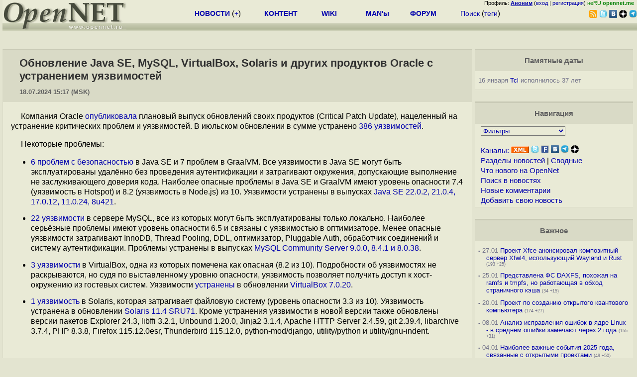

--- FILE ---
content_type: text/html; charset=koi8-r
request_url: https://www.opennet.ru/opennews/art.shtml?num=61573
body_size: 15887
content:
<html>
<head>
<META HTTP-EQUIV="Content-Type" CONTENT="text/html; charset=koi8-r">
<meta name="viewport" content="width=device-width, initial-scale=1">

<link rel="icon" type="image/png" href="/favicon.png">
<link href="/opennet_120.png" rel="apple-touch-icon">
<link href="/opennet_180.png" rel="apple-touch-icon" sizes="180x180">
<link rel="icon" type="image/png" href="/opennet_128.png" sizes="128x128">
<link rel="icon" type="image/png" href="/opennet_192tg.png" sizes="192x192">
<meta property="_og:image" content="https://www.opennet.ru/opennet_192tg.png">

<link rel="alternate" type="application/rss+xml" href="/opennews/opennews_all_utf.rss" title="Все в одном: главные + мини-новости">
<link rel="alternate" type="application/rss+xml" href="/opennews/opennews_full.rss" title="Полные тексты всех новостей">
<link rel="alternate" type="application/rss+xml" href="/opennews/opennews_6.rss" title="OpenNews RSS: главные новости">
<link rel="alternate" type="application/rss+xml" href="/opennews/opennews_mini.rss" title="Mini-News RSS: мини-новости">
<title>Обновление Java SE, MySQL, VirtualBox, Solaris и других продуктов Oracle с устранением уязвимостей </title>
<script language="JavaScript">
var topnews=[

];
</script>


<script language="JavaScript">
    
  var raw_nowtime=1769824341;
</script>
<script language="JavaScript" src="/getname20.js"></script>
<script language="JavaScript" src="/autoedit.js"></script>
</head>
<body bgcolor="#E3E4D0" text="#000000" link="#0000FF" vlink="#000080" alink="#FF00FF"  onLoad="set_lastload('/');">
<!-- заголовок. начало -->
<LINK REL="stylesheet" href="/opennet4a.css" type="text/css">
<!--htdig_noindex-->
<FORM method="get" action="https://www.opennet.ru/search.shtml">
<aside>
<div style="width: 100%; text-align: right; font-size: 70%; background: #E9EAD6; margin-bottom:-10px;">
Профиль: <b><a href="/~" rel="nofollow" title="/~ - сводная страница участника"><u>Аноним</u></a></b> (<a href="https://www.opennet.ru/cgi-bin/openforum/vsluhboard.cgi?az=login">вход</a> | <a href="https://www.opennet.ru/cgi-bin/openforum/vsluhboard.cgi?az=user_register">регистрация</a>) <span style="color: green;" title="точка входа через CDN Cloudflare без домена RU">неRU <b>opennet.me</b>&nbsp;&nbsp;</span>

</div>

<TABLE BORDER=0 CELLSPACING=0 CELLPADDING=0 WIDTH="100%">
<TR>
<TD width=300 VALIGN="BOTTOM" BGCOLOR="#E9EAD6" style="background: #E9EAD6 url('/back.gif') repeat-x bottom left">
<A HREF="/"><IMG SRC="/opennet2.gif" HEIGHT=60 WIDTH=249 ALT="The OpenNET Project" BORDER="0"></A><br>
</TD>
<TD WIDTH=100 ALIGN=CENTER BGCOLOR="#E9EAD6" style="background: #E9EAD6 url('/back.gif') repeat-x bottom left">

</TD><TD WIDTH=50% ALIGN=CENTER BGCOLOR="#E9EAD6" style="background: #E9EAD6 url('/back.gif') repeat-x bottom left;padding-bottom:10px;">
<table width="100%" border=0>
<tr>
<td width="22%">
 <A HREF="../opennews/" class="h"><b>НОВОСТИ</b></A> (<a href="../news/opennet.shtml" class="h">+</a>)
</td><td width="18%%">
  <A HREF="../mp/" class="h"><b>КОНТЕНТ</b></A>
</td><td width="14%">
  <A HREF="http://wiki.opennet.ru" class="h"><b>WIKI</b></A>
</td><td width="14%">
   <A HREF="../man.shtml" class="h"><b>MAN'ы</b></A>
</td><td width="16%">
   <A HREF="../forum/" class="h"><b>ФОРУМ</b></A>
</td><td width="16%">
<A HREF="../search.shtml" class="h" onMouseOver="document.getElementById('form12').style.display='block';">Поиск</A>&nbsp;(<A HREF="../keywords/" class="h">теги</A>)
<INPUT id="form12" style="display: none;" type="text" size="10" name="words" value="" title='для поиска в google наберите "g фраза"'>
</td></tr>
</table>

</TD><TD align=right WIDTH=20% BGCOLOR="#E9EAD6" style="background: #E9EAD6 url('/back.gif') repeat-x bottom left;padding-bottom:5px;">

<a href="https://www.opennet.ru/opennews/opennews_all_utf.rss"><img src="/img/rss.png" height="16" width="16" alt="RSS" title="RSS" border="0"></a>&nbsp;<a href="https://twitter.com/opennetru"><img src="/twitter.png" height="16" width="16" alt="twitter" title="Twitter" border="0"></a>&nbsp;<a href="https://vk.com/opennet"><img src="/img/vkontakte.gif" height="16" width="16" title="ВКонтакте" border="0"></a>&nbsp;<a href="https://zen.yandex.ru/opennet"><img src="/img/zen.png" height="16" width="16" title="Yandex Zen" border="0"></a><!--&nbsp;<a href="https://www.facebook.com/OpenNet.News/"><img src="/img/facebook.gif" height="16" width="16" title="Facebook" border="0"></a>-->&nbsp;<a href="https://telegram.space/opennet_ru"><img src="/img/telegram2.png" height="16" width="16" title="Telegram" border="0"></a>
</TABLE>
</aside>

<style>
    .hdr_mobile {
	text-align: center; 
	display: none;
	margin: 0px;
	padding: 0px;
    }
</style>
<div class=hdr_mobile>
<div style="margin-left: auto; margin-right: auto; width: 100%; height: 70px; border:1px solid #b0b190; min-width: 360px; max-width: 600px; background: #E9EAD6 url('/back.gif') repeat-x bottom left;">
<div style="float:left; width: 249px; height: 60px; margin-top: 10px;">
<A HREF="/"><IMG SRC="/opennet2_lite.gif" style="height: 60px; width: 249px; border: 1px;" ALT="The OpenNET Project / Index page"></A>
</div>
<div style="float: left; text-align: center; height: 70px; width: 331px; padding: 5px; margin-left: 10px;">
<br><small>[ <a href="/opennews/">новости</a>&nbsp;/<a href="/opennews/?full_lines=15&amp;lines=15&amp;mid_lines=00">+++</a> | <a href="/forum/">форум</a> | <a href="/keywords/">теги</a>
| <a href="tg://resolve?domain=opennet_ru"><img src="/img/telegram2.png" height="16" width="16" title="Telegram" border="0" style="margin-bottom: -4px;"></a>
]</small>
</div>
</div>
</div>
<div style="clear: both;"></div>


<div style="float: left; width: 279; text-align: left;padding-right: 60px;" id=adv>
</div>
<div style="padding-top: 0px;position:absolute;left:50%;margin-left:-235px;width:470px;" id=adv2>
</div>
<div style="width: 279;float: right;" id=adv3>
</div>
<div style="clear: both;"></div>
<br>
</FORM>
<!--/htdig_noindex-->


<!-- заголовок. конец -->
<link rel="STYLESHEET" type="text/css" href="style17.css">
<a name="toptop"></a>
<div class=m_col id=as2>



    <!-- сводные новости. начало -->
    <form action="/cgi-bin/openforum/ch_cat.cgi" method="POST"><table class="thdr2">
<tr><td><h2><a href="https://opennet.ru/61573-oracle" class="nolink" onClick="return false;"><span id="r_title">
Обновление Java SE, MySQL, VirtualBox, Solaris и других продуктов Oracle с устранением уязвимостей 
</span></a></h2>
<span style="font-size: 10pt;">18.07.2024&nbsp;15:17 (MSK)</span>
</td></tr>
</table>

<table class="ttxt2">
<tr><td class=chtext bgcolor="E9EAD6" id="r_memo" style="padding-top: 15px;">
<p>Компания Oracle <a href="https://blogs.oracle.com/security/post/jul2024-cpu-released">опубликовала</a> плановый выпуск обновлений своих продуктов (Critical Patch Update), нацеленный на устранение критических проблем и уязвимостей. В июльском обновлении в сумме устранено <a href="https://www.oracle.com/security-alerts/cpujul2024.html">386 уязвимостей</a>.

</p><p>Некоторые проблемы:
</p><ul>
<li class="l">  <a href="https://www.oracle.com/security-alerts/cpujul2024.html#AppendixJAVA">6 проблем с безопасностью</a> в Java SE и 7 проблем в GraalVM. Все уязвимости в Java SE могут быть эксплуатированы удалённо без проведения аутентификации и затрагивают окружения, допускающие выполнение не заслуживающего доверия кода. Наиболее опасные проблемы в Java SE  и GraalVM имеют уровень опасности 7.4 (уязвимость в Hotspot) и 8.2 (уязвимость в Node.js) из 10. Уязвимости устранены в выпусках <a href="https://www.oracle.com/technetwork/java/javase/downloads/index.html">Java SE 22.0.2, 21.0.4, 17.0.12, 11.0.24, 8u421</a>. 

</li><li class="l"> <a href="https://www.oracle.com/security-alerts/cpujul2024.html#AppendixMSQL">22 уязвимости</a> в сервере MySQL, все из которых могут быть эксплуатированы только локально. Наиболее серьёзные проблемы имеют уровень опасности 6.5 и связаны с уязвимостью в оптимизаторе. Менее опасные уязвимости затрагивают InnoDB, Thread Pooling, DDL, оптимизатор, Pluggable Auth, обработчик соединений и систему аутентификации. Проблемы  устранены в выпусках <a href="http://dev.mysql.com/downloads/mysql/">MySQL Community Server 9.0.0, 8.4.1 и 8.0.38</a>.


</li><li class="l" id="vbox"> <a href="https://www.oracle.com/security-alerts/cpujul2024.html#AppendixOVIR">3 уязвимости</a> в VirtualBox, одна из которых помечена как опасная (8.2 из 10). Подробности об уязвимостях не раскрываются, но судя по выставленному уровню опасности, уязвимость позволяет получить доступ к хост-окружению из гостевых систем.  Уязвимости <a href="https://www.oracle.com/security-alerts/cpujul2024.html#AppendixOVIR">устранены</a> в обновлении <a href="https://www.opennet.ru/opennews/art.shtml?num=61558">VirtualBox 7.0.20</a>.


</li><li class="l"> <a href="https://www.oracle.com/security-alerts/cpujul2024.html#AppendixSUNS">1 уязвимость</a> в Solaris, которая затрагивает файловую систему (уровень опасности 3.3 из 10). Уязвимость устранена в обновлении  <a href="https://blogs.oracle.com/solaris/post/announcing-oracle-solaris-114-sru71">Solaris 11.4 SRU71</a>. Кроме устранения уязвимости в новой версии также обновлены версии пакетов Explorer 24.3, libffi 3.2.1, 
    Unbound 1.20.0,
    Jinja2 3.1.4,
    Apache HTTP Server 2.4.59,
    git  2.39.4,
    libarchive  3.7.4,
    PHP  8.3.8,
    Firefox  115.12.0esr,
    Thunderbird  115.12.0, python-mod/django, utility/python и utility/gnu-indent.



</li></ul><br><br>
</td></tr>

<A NAME="link"></a>
<tr bgcolor="#D9DAC6"><td>
<table width="100%" border=0>
<tr>
<td>
<span id="social_link"></span>
</td>
<td style="text-align:right" id=edit_link><span class=vt_d><a href="#toptop" onClick="return page_edit('news',61573);" title="Общедоступная правка в wiki-стиле, дополнение текста приветствуется">исправить</a></span>&nbsp; 
<span id="vt_1_61573" class=vt_d><span class=vt_pp title="всего: +8/-0">+8</span> <a href="#" onClick="return o_vote('1_61573',1);" title="Одобряю"><span class=vt_p>+</span></a>/<a href="#" onClick="return o_vote('1_61573',-1);" title="Осуждаю"><span class=vt_m>&ndash;</span></a></span>
</td>
</tr></table>
</td></tr>
<tr><td>
<ol>
    <li><A HREF="https://blogs.oracle.com/security/post/jul2024-cpu-released">Главная ссылка к новости (<u>https://blogs.oracle.com/secur...</u>)</a></li>
    <li><A HREF="https://www.opennet.ru/opennews/art.shtml?num=61098">OpenNews: Доступна СУБД MySQL 8.4.0 LTS</a></li>
    <li><A HREF="https://www.opennet.ru/opennews/art.shtml?num=61008">OpenNews: Обновление Java SE, MySQL, VirtualBox, Solaris и других продуктов Oracle с устранением уязвимостей </a></li>
    <li><A HREF="https://www.opennet.ru/opennews/art.shtml?num=51906">OpenNews: Релиз 19.3.0 виртуальной машины GraalVM  и реализаций Python, JavaScript, Ruby и R на её основе</a></li>
    <li><A HREF="https://www.opennet.ru/opennews/art.shtml?num=60812">OpenNews: Выпуск платформы Java SE 22 и открытой эталонной реализации OpenJDK 22</a></li>
    <li><A HREF="https://www.opennet.ru/opennews/art.shtml?num=61558">OpenNews: Обновление VirtualBox 7.0.20</a></li>
</ol>
</td></tr>
<tr><td title="При перепечатке указание ссылки на opennet.ru обязательно"><small><font color="#707070">Лицензия:</font> <a href="https://creativecommons.org/licenses/by/3.0/">CC BY 3.0</a></small></td></tr>
<tr><td><small><font color="#707070">Короткая ссылка: https://opennet.ru/61573-oracle</font></small></td></td></tr>
<tr><td><small><font color="#707070">Ключевые слова:</font> <span id="r_keyword_link"><A HREF="/keywords/oracle.html">oracle</A>, <A HREF="/keywords/virtualbox.html">virtualbox</A>, <A HREF="/keywords/solaris.html">solaris</A>, <A HREF="/keywords/mysql.html">mysql</A>, <A HREF="/keywords/java.html">java</A></span></small></td></tr>
</table>
<div id="lenta_nav"></div>
<tr><td><center><small><font color="#505050">При перепечатке указание ссылки на opennet.ru обязательно</font></small></center></td></tr>
<br><br>

<table class="thdr"><tr><td style="text-align:left;"><b>Обсуждение</b> <a href="/openforum/vsluhforumID3/134328.html#TOP" title="Число ответов">(19)</a></td><!--134328--><td align=right style="font: 100% Arial;"><span class=vt_d>
<span id=smode style="display: none;"><a href="/openforum/vsluhforumID3/134328.html" rel="nofollow" onclick="text_type=4;do_switch_thread(134328, 3); return false;" title="Исходный режим">Основной режим</a> |</span>
<a id=smode0 href="/openforum/vsluhforumID3/134328.html" rel="nofollow" onclick="text_type=0;do_switch_thread(134328, 3); return false;" title="Отображение дерева сообщений через Ajax с раскрытием непрочитанных.">Ajax</a> | <a id=smode3 href="/openforum/vsluhforumID3/134328.html" rel="nofollow" onclick="text_type=3;do_switch_thread(134328, 3); return false;" title="Показать сообщения 1 уровня в режиме Ajax">1 уровень</a> | <a id=smode1 href="/openforum/vsluhforumID3/ubb/134328.html#END" rel="nofollow" onclick="text_type=1;do_switch_thread(134328, 3); return false;" title="Ajax списком в порядке публикации. При открытии в новой вкладке - все сообщения с сортировкой по дате.">Линейный</a> | <a href="#" onclick="text_type=5;do_switch_thread(134328, 3); return false;" title="Ajax с сортировкой по рейтингу.">+/-</a> | <a id=openlnk onclick="return open_block(134328, 3, hidden_msg,0);" href="/openforum/vsluhforumID3/134328.html#1" title="Отключает автоскрытие сообщений в ветке. Режим запоминается.">Раскрыть всё</a> |  
<a href="/cgi-bin/openforum/rss_forum.cgi?forum=vsluhforumID3&om=134328" style="color: rgb(255, 102, 0);">RSS</a>
</span><A NAME="comments"></a></td></tr></table><!--134328-->

<table class="ttxt2">
<tr bgcolor="E9EAD6"><td id=ln134328 class=ctxt>
<script language="JavaScript" src="/ajax20.js"></script>
<script language="JavaScript">
var idx_nextans_list = {4:6,1:5,9:11,13:16,5:14,14:21}; 
var idx_prevans_list = {6:4,5:1,11:9,16:13,14:5,21:14}; 
var idx_anon_list = {'Аноним':4,'нах.':0,'_':1,'Анонимус_WSL2':0,'Хрю':0,'Golangdev':0,'фф':0};
var idx_ans_map = {134328: {7:[19],1:[2,4,6],14:[20],13:[15],6:[7],9:[18],8:[10,17],4:[8],5:[9,11,13,16]}}; 
</script>
<div id="infoblock_1"></div>
<a name="1"></a><table class=cblk id="msgshow_1"><tr><td class=chdr><li><a href="/openforum/vsluhforumID3/134328.html#1"><font color="#606060">1.1</font></a>, <a href="/~%E1%CE%CF%CE%C9%CD" class="nick">Аноним</a> (<span title='Первое сообщение'>1</span>), 16:30, 18/07/2024  [<a href="/cgi-bin/openforum/vsluhboard.cgi?az=post&om=134328&forum=vsluhforumID3&omm=1&news_key=61573" rel="nofollow">ответить</a>] [<a href="/openforum/vsluhforumID3/134328.html#1" onClick="return open_comments(134328,3,1);" title="Показать все нераскрытые сообщения в подветке">&#65122;&#65122;&#65122;</a>] [<a href="#" onClick="return collapse_comments(134328,1,3,1);" title="Свернуть ветку">&nbsp;&middot;&nbsp;&middot;&nbsp;&middot;&nbsp;</a>] &nbsp;<script>s_n_a2(1721302246,'Аноним','vsluhforumID3', 134328, 1)</script>
</td><td class=chdr2><span id="vt_2_3_134328_1" class=vt_d2><span class=vt_pp title="всего: +1/-0">+1</span> <a href="#" onClick="return o_vote('2_3_134328_1',1);" title="Полезно, одобряю"><span class=vt_p>+</span></a>/<a href="#" onClick="return o_vote('2_3_134328_1',-1);" title="Мусорный комментарий"><span class=vt_m>&ndash;</span></a></span></td></tr><tr><td class=ctxt colspan=2 style="border-left:3px solid #C9CAB6;">
А что на счёт JavaME?
<br></td></tr><tr><td colspan=2>&nbsp;</td></tr></table>

<div id=actshow_0_1>

<table class=cblk><tr><td width="3%" class=line>&nbsp;</td><td width="97%">

<a name="2"></a><table class=cblk id="msgshow_2"><tr><td class=chdr><li><a href="/openforum/vsluhforumID3/134328.html#2"><font color="#606060">2.2</font></a>, <a href="/~%E1%CE%CF%CE%C9%CD" class="nick">Аноним</a> (<span title='Первое сообщение'>2</span>), 16:36, 18/07/2024 [<a href=#1 title='к родителю'>^</a>] [<a href=#1 title='на 1 уровень'>^^</a>] [<a href=#lenta_nav title='вверх'>^^^</a>] [<a href="/cgi-bin/openforum/vsluhboard.cgi?az=post&om=134328&forum=vsluhforumID3&omm=2&news_key=61573" rel="nofollow">ответить</a>] &nbsp;<script>s_n_a2(1721302617,'Аноним','vsluhforumID3', 134328, 2)</script>
</td><td class=chdr2><span id="vt_2_3_134328_2" class=vt_d2><span class=vt_mm title="всего: +0/-3">&ndash;3</span> <a href="#" onClick="return o_vote('2_3_134328_2',1);" title="Полезно, одобряю"><span class=vt_p>+</span></a>/<a href="#" onClick="return o_vote('2_3_134328_2',-1);" title="Мусорный комментарий"><span class=vt_m>&ndash;</span></a></span></td></tr><tr><td class=ctxt colspan=2 >
Он жив?
<br></td></tr><tr><td colspan=2>&nbsp;</td></tr></table>



<a name="4"></a><table class=cblk id="msgshow_4"><tr><td class=chdr><li><a href="/openforum/vsluhforumID3/134328.html#4"><font color="#606060">2.4</font></a>, <a href="/~eugener" class="nick">eugener</a> (<span title='Авторизован'>ok</span>), 16:45, 18/07/2024 [<a href=#1 title='к родителю'>^</a>] [<a href=#1 title='на 1 уровень'>^^</a>] [<a href=#lenta_nav title='вверх'>^^^</a>] [<a href="/cgi-bin/openforum/vsluhboard.cgi?az=post&om=134328&forum=vsluhforumID3&omm=4&news_key=61573" rel="nofollow">ответить</a>] &nbsp;<script>s_n_a2(1721303123,'eugener','vsluhforumID3', 134328, 4)</script>
</td><td class=chdr2><span id="vt_2_3_134328_4" class=vt_d2><span class=vt_pp title="всего: +2/-1">+1</span> <a href="#" onClick="return o_vote('2_3_134328_4',1);" title="Полезно, одобряю"><span class=vt_p>+</span></a>/<a href="#" onClick="return o_vote('2_3_134328_4',-1);" title="Мусорный комментарий"><span class=vt_m>&ndash;</span></a></span></td></tr><tr><td class=ctxt colspan=2 >
<a href="/~eugener"><img src="/avatar/34356f8dc3db59806c024c5be03d285a.jpg" width=40 height=40 border=0 align=right></a>Это же спецификация, а не реализация. Реализация от вендора в вашей старой раскладушке.
<br></td></tr><tr><td colspan=2>&nbsp;</td></tr></table>


<table class=cblk><tr><td width="3%" class=line>&nbsp;</td><td width="97%">

<a name="8"></a><table class=cblk id="msgshow_8"><tr><td class=chdr><li><a href="/openforum/vsluhforumID3/134328.html#8"><font color="#606060">3.8</font></a>, <a href="/~%E1%CE%CF%CE%C9%CD" class="nick">Аноним</a> (<span title='Первое сообщение'>8</span>), 16:59, 18/07/2024 [<a href=#4 title='к родителю'>^</a>] [<a href=#1 title='на 1 уровень'>^^</a>] [<a href=#lenta_nav title='вверх'>^^^</a>] [<a href="/cgi-bin/openforum/vsluhboard.cgi?az=post&om=134328&forum=vsluhforumID3&omm=8&news_key=61573" rel="nofollow">ответить</a>] &nbsp;<script>s_n_a2(1721303962,'Аноним','vsluhforumID3', 134328, 8)</script>
</td><td class=chdr2><span id="vt_2_3_134328_8" class=vt_d2><a href="#" onClick="return o_vote('2_3_134328_8',1);" title="Полезно, одобряю"><span class=vt_p>+</span></a>/<a href="#" onClick="return o_vote('2_3_134328_8',-1);" title="Мусорный комментарий"><span class=vt_m>&ndash;</span></a></span></td></tr><tr><td class=ctxt colspan=2 >
<font color=#606060>&gt; Реализация от вендора в вашей старой раскладушке.</font>
<p>А если я хочу реализацию запихнуть на какой-нибудь risc-v?
<br></td></tr><tr><td colspan=2>&nbsp;</td></tr></table>


<table class=cblk><tr><td width="3%" class=line>&nbsp;</td><td width="97%">

<a name="10"></a><table class=cblk id="msgshow_10"><tr><td class=chdr><li><a href="/openforum/vsluhforumID3/134328.html#10"><font color="#606060">4.10</font></a>, <a href="/~%E1%CE%CF%CE%C9%CD" class="nick">Аноним</a> (<span title='Первое сообщение'>10</span>), 17:21, 18/07/2024 [<a href=#8 title='к родителю'>^</a>] [<a href=#1 title='на 1 уровень'>^^</a>] [<a href=#lenta_nav title='вверх'>^^^</a>] [<a href="/cgi-bin/openforum/vsluhboard.cgi?az=post&om=134328&forum=vsluhforumID3&omm=10&news_key=61573" rel="nofollow">ответить</a>] &nbsp;<script>s_n_a2(1721305270,'Аноним','vsluhforumID3', 134328, 10)</script>
</td><td class=chdr2><span id="vt_2_3_134328_10" class=vt_d2><span class=vt_pp title="всего: +2/-0">+2</span> <a href="#" onClick="return o_vote('2_3_134328_10',1);" title="Полезно, одобряю"><span class=vt_p>+</span></a>/<a href="#" onClick="return o_vote('2_3_134328_10',-1);" title="Мусорный комментарий"><span class=vt_m>&ndash;</span></a></span></td></tr><tr><td class=ctxt colspan=2 >
Станешь богачем если это будет проприетарь. И её кто-то купит.
<br></td></tr><tr><td colspan=2>&nbsp;</td></tr></table>



<a name="17"></a><table class=cblk id="msgshow_17"><tr><td class=chdr><li><a href="/openforum/vsluhforumID3/134328.html#17"><font color="#00A000"><b>4.17</b></font></a>, <a href="/~%E1%CE%CF%CE%C9%CD" class="nick">Аноним</a> (<span title='Первое сообщение'>17</span>), 01:34, 19/07/2024 [<a href=#8 title='к родителю'>^</a>] [<a href=#1 title='на 1 уровень'>^^</a>] [<a href=#lenta_nav title='вверх'>^^^</a>] [<a href="/cgi-bin/openforum/vsluhboard.cgi?az=post&om=134328&forum=vsluhforumID3&omm=17&news_key=61573" rel="nofollow">ответить</a>] &nbsp;<script>s_n_a2(1721334881,'Аноним','vsluhforumID3', 134328, 17)</script>
</td><td class=chdr2><span id="vt_2_3_134328_17" class=vt_d2><span class=vt_pp title="всего: +1/-0">+1</span> <a href="#" onClick="return o_vote('2_3_134328_17',1);" title="Полезно, одобряю"><span class=vt_p>+</span></a>/<a href="#" onClick="return o_vote('2_3_134328_17',-1);" title="Мусорный комментарий"><span class=vt_m>&ndash;</span></a></span></td></tr><tr><td class=ctxt colspan=2 >
Пишешь сам же
<br></td></tr><tr><td colspan=2>&nbsp;</td></tr></table>

</td></tr></table>
</td></tr></table>


<a name="6"></a><table class=cblk id="msgshow_6"><tr><td class=chdr><li><a href="/openforum/vsluhforumID3/134328.html#6"><font color="#606060">2.6</font></a>, <a href="/~%E1%CE%CF%CE%C9%CD" class="nick">Аноним</a> (<span title='Первое сообщение'>6</span>), 16:55, 18/07/2024 [<a href=#1 title='к родителю'>^</a>] [<a href=#1 title='на 1 уровень'>^^</a>] [<a href=#lenta_nav title='вверх'>^^^</a>] [<a href="/cgi-bin/openforum/vsluhboard.cgi?az=post&om=134328&forum=vsluhforumID3&omm=6&news_key=61573" rel="nofollow">ответить</a>] &nbsp;<script>s_n_a2(1721303735,'Аноним','vsluhforumID3', 134328, 6)</script>
</td><td class=chdr2><span id="vt_2_3_134328_6" class=vt_d2><a href="#" onClick="return o_vote('2_3_134328_6',1);" title="Полезно, одобряю"><span class=vt_p>+</span></a>/<a href="#" onClick="return o_vote('2_3_134328_6',-1);" title="Мусорный комментарий"><span class=vt_m>&ndash;</span></a></span></td></tr><tr><td class=ctxt colspan=2 >
Тулчейн полностью проприетарен :(
<br></td></tr><tr><td colspan=2>&nbsp;</td></tr></table>


<table class=cblk><tr><td width="3%" class=line>&nbsp;</td><td width="97%">

<a name="7"></a><table class=cblk id="msgshow_7"><tr><td class=chdr><li><a href="/openforum/vsluhforumID3/134328.html#7"><font color="#606060">3.7</font></a>, <a href="/~%E1%CE%CF%CE%C9%CD" class="nick">Аноним</a> (<span title='Номер первого сообщения'>6</span>), 16:55, 18/07/2024 [<a href=#6 title='к родителю'>^</a>] [<a href=#1 title='на 1 уровень'>^^</a>] [<a href=#lenta_nav title='вверх'>^^^</a>] [<a href="/cgi-bin/openforum/vsluhboard.cgi?az=post&om=134328&forum=vsluhforumID3&omm=7&news_key=61573" rel="nofollow">ответить</a>] &nbsp;<script>s_n_a2(1721303749,'Аноним','vsluhforumID3', 134328, 7)</script>
</td><td class=chdr2><span id="vt_2_3_134328_7" class=vt_d2><span class=vt_pp title="всего: +2/-1">+1</span> <a href="#" onClick="return o_vote('2_3_134328_7',1);" title="Полезно, одобряю"><span class=vt_p>+</span></a>/<a href="#" onClick="return o_vote('2_3_134328_7',-1);" title="Мусорный комментарий"><span class=vt_m>&ndash;</span></a></span></td></tr><tr><td class=ctxt colspan=2 >
И под винду.
<br></td></tr><tr><td colspan=2>&nbsp;</td></tr></table>


<table class=cblk><tr><td width="3%" class=line>&nbsp;</td><td width="97%">

<a name="19"></a><table class=cblk id="msgshow_19"><tr><td class=chdr><li><a href="/openforum/vsluhforumID3/134328.html#19"><font color="#00A000"><b>4.19</b></font></a>, <a href="/~%CE%C1%C8." class="nick">нах.</a> (<span title='Ник без авторизации'>?</span>), 12:27, 19/07/2024 [<a href=#7 title='к родителю'>^</a>] [<a href=#1 title='на 1 уровень'>^^</a>] [<a href=#lenta_nav title='вверх'>^^^</a>] [<a href="/cgi-bin/openforum/vsluhboard.cgi?az=post&om=134328&forum=vsluhforumID3&omm=19&news_key=61573" rel="nofollow">ответить</a>] &nbsp;<script>s_n_a2(1721374074,'нах.','vsluhforumID3', 134328, 19)</script>
</td><td class=chdr2><span id="vt_2_3_134328_19" class=vt_d2><a href="#" onClick="return o_vote('2_3_134328_19',1);" title="Полезно, одобряю"><span class=vt_p>+</span></a>/<a href="#" onClick="return o_vote('2_3_134328_19',-1);" title="Мусорный комментарий"><span class=vt_m>&ndash;</span></a></span></td></tr><tr><td class=ctxt colspan=2 >
ну вот же ж - хорошие сапоги, точно надо брать!
<p></td></tr><tr><td colspan=2>&nbsp;</td></tr></table>

</td></tr></table>
</td></tr></table>
</td></tr></table>

</div>
<br><div id="infoblock_2"></div>
<a name="5"></a><table class=cblk id="msgshow_5"><tr><td class=chdr><li><a href="/openforum/vsluhforumID3/134328.html#5"><font color="#606060">1.5</font></a>, <a href="/~rezdm" class="nick">rezdm</a> (<span title='Авторизован'>ok</span>), 16:46, 18/07/2024  [<a href="/cgi-bin/openforum/vsluhboard.cgi?az=post&om=134328&forum=vsluhforumID3&omm=5&news_key=61573" rel="nofollow">ответить</a>] [<a href="/openforum/vsluhforumID3/134328.html#5" onClick="return open_comments(134328,3,2);" title="Показать все нераскрытые сообщения в подветке">&#65122;&#65122;&#65122;</a>] [<a href="#" onClick="return collapse_comments(134328,5,3,2);" title="Свернуть ветку">&nbsp;&middot;&nbsp;&middot;&nbsp;&middot;&nbsp;</a>] &nbsp;<script>s_n_a2(1721303170,'rezdm','vsluhforumID3', 134328, 5)</script>
</td><td class=chdr2><span id="vt_2_3_134328_5" class=vt_d2><a href="#" onClick="return o_vote('2_3_134328_5',1);" title="Полезно, одобряю"><span class=vt_p>+</span></a>/<a href="#" onClick="return o_vote('2_3_134328_5',-1);" title="Мусорный комментарий"><span class=vt_m>&ndash;</span></a></span></td></tr><tr><td class=ctxt colspan=2 style="border-left:3px solid #C9CAB6;">
<a href="/~rezdm"><img src="/avatar/49929cc94b5d88726dd1e39572d307db.jpg" width=40 height=40 border=0 align=right></a>Тут решил развлечься с соляркой и нежданчиком обнаружил, что под солярку нету свежей явы, нет линукс зон, последний апдейт нативного с/с++ компайлера аж из 2017-ого года.
<br></td></tr><tr><td colspan=2>&nbsp;</td></tr></table>

<div id=actshow_0_2>

<table class=cblk><tr><td width="3%" class=line>&nbsp;</td><td width="97%">

<a name="9"></a><table class=cblk id="msgshow_9"><tr><td class=chdr><li><a href="/openforum/vsluhforumID3/134328.html#9"><font color="#606060">2.9</font></a>, <a href="/~%E1%CE%CF%CE%C9%CD" class="nick">Аноним</a> (<span title='Номер первого сообщения'>10</span>), 17:20, 18/07/2024 [<a href=#5 title='к родителю'>^</a>] [<a href=#5 title='на 1 уровень'>^^</a>] [<a href=#lenta_nav title='вверх'>^^^</a>] [<a href="/cgi-bin/openforum/vsluhboard.cgi?az=post&om=134328&forum=vsluhforumID3&omm=9&news_key=61573" rel="nofollow">ответить</a>] &nbsp;<script>s_n_a2(1721305209,'Аноним','vsluhforumID3', 134328, 9)</script>
</td><td class=chdr2><span id="vt_2_3_134328_9" class=vt_d2><a href="#" onClick="return o_vote('2_3_134328_9',1);" title="Полезно, одобряю"><span class=vt_p>+</span></a>/<a href="#" onClick="return o_vote('2_3_134328_9',-1);" title="Мусорный комментарий"><span class=vt_m>&ndash;</span></a></span></td></tr><tr><td class=ctxt colspan=2 >
Свежая Ява это что за зверь такой где используется? Или это такая шутка смешная?&nbsp;&nbsp;
<br></td></tr><tr><td colspan=2>&nbsp;</td></tr></table>


<table class=cblk><tr><td width="3%" class=line>&nbsp;</td><td width="97%">

<a name="18"></a><table class=cblk id="msgshow_18"><tr><td class=chdr><li><a href="/openforum/vsluhforumID3/134328.html#18"><font color="#00A000"><b>3.18</b></font></a>, <a href="/~%E1%CE%CF%CE%C9%CD" class="nick">Аноним</a> (<span title='Первое сообщение'>18</span>), 02:08, 19/07/2024 [<a href=#9 title='к родителю'>^</a>] [<a href=#5 title='на 1 уровень'>^^</a>] [<a href=#lenta_nav title='вверх'>^^^</a>] [<a href="/cgi-bin/openforum/vsluhboard.cgi?az=post&om=134328&forum=vsluhforumID3&omm=18&news_key=61573" rel="nofollow">ответить</a>] &nbsp;<script>s_n_a2(1721336902,'Аноним','vsluhforumID3', 134328, 18)</script>
</td><td class=chdr2><span id="vt_2_3_134328_18" class=vt_d2><span class=vt_pp title="всего: +1/-0">+1</span> <a href="#" onClick="return o_vote('2_3_134328_18',1);" title="Полезно, одобряю"><span class=vt_p>+</span></a>/<a href="#" onClick="return o_vote('2_3_134328_18',-1);" title="Мусорный комментарий"><span class=vt_m>&ndash;</span></a></span></td></tr><tr><td class=ctxt colspan=2 >
Сорт кофе.
<br></td></tr><tr><td colspan=2>&nbsp;</td></tr></table>

</td></tr></table>


<a name="11"></a><table class=cblk id="msgshow_11"><tr><td class=chdr><li><a href="/openforum/vsluhforumID3/134328.html#11"><font color="#606060">2.11</font></a>, <a href="/~_" class="nick">_</a> (<span title='Ник без авторизации'>??</span>), 18:32, 18/07/2024 [<a href=#5 title='к родителю'>^</a>] [<a href=#5 title='на 1 уровень'>^^</a>] [<a href=#lenta_nav title='вверх'>^^^</a>] [<a href="/cgi-bin/openforum/vsluhboard.cgi?az=post&om=134328&forum=vsluhforumID3&omm=11&news_key=61573" rel="nofollow">ответить</a>] &nbsp;<script>s_n_a2(1721309574,'_','vsluhforumID3', 134328, 11)</script>
</td><td class=chdr2><span id="vt_2_3_134328_11" class=vt_d2><span class=vt_pp title="всего: +2/-1">+1</span> <a href="#" onClick="return o_vote('2_3_134328_11',1);" title="Полезно, одобряю"><span class=vt_p>+</span></a>/<a href="#" onClick="return o_vote('2_3_134328_11',-1);" title="Мусорный комментарий"><span class=vt_m>&ndash;</span></a></span></td></tr><tr><td class=ctxt colspan=2 >
<font color=#606060>&gt;Тут решил развлечься с соляркой </font>
<p>А чего так, палитура больше не вставляеет?
<p><font color=#606060>&gt;под солярку нету свежей явы</font>
<p>А как же:
<br><font color=#606060>&gt;&gt;Уязвимости устранены в выпусках Java SE 22.0.2</font>
<p>Или это недостаточно свежо?
<br>Зря ты с палитуры спрыгнул :)
<br></td></tr><tr><td colspan=2>&nbsp;</td></tr></table>



<a name="13"></a><table class=cblk id="msgshow_13"><tr><td class=chdr><li><a href="/openforum/vsluhforumID3/134328.html#13"><font color="#606060">2.13</font></a>, <a href="/~%E1%CE%CF%CE%C9%CD%D5%D3_WSL2" class="nick">Анонимус_WSL2</a> (<span title='Ник без авторизации'>?</span>), 20:37, 18/07/2024 [<a href=#5 title='к родителю'>^</a>] [<a href=#5 title='на 1 уровень'>^^</a>] [<a href=#lenta_nav title='вверх'>^^^</a>] [<a href="/cgi-bin/openforum/vsluhboard.cgi?az=post&om=134328&forum=vsluhforumID3&omm=13&news_key=61573" rel="nofollow">ответить</a>] &nbsp;<script>s_n_a2(1721317073,'Анонимус_WSL2','vsluhforumID3', 134328, 13)</script>
</td><td class=chdr2><span id="vt_2_3_134328_13" class=vt_d2><span class=vt_pp title="всего: +1/-0">+1</span> <a href="#" onClick="return o_vote('2_3_134328_13',1);" title="Полезно, одобряю"><span class=vt_p>+</span></a>/<a href="#" onClick="return o_vote('2_3_134328_13',-1);" title="Мусорный комментарий"><span class=vt_m>&ndash;</span></a></span></td></tr><tr><td class=ctxt colspan=2 >
<font color=#606060>&gt;нет линукс зон</font>
<p>Технология Solaris Zone (Solaris Container) &#8211; это технология, позволяющая разделить на программном уровне Solaris 10 ОС на контейнеры(зоны), почти самостоятельные ОС, которые могут иметь отдельные независимые ресурсы (процессоры, память, дисковое пространство) и своих собственных пользователей.
<p>Люк!
<br>Похоже ты зашел не в ту дверь!
<br>Ты бы еще bhyve или hyperv в солярке поискал...
<br></td></tr><tr><td colspan=2>&nbsp;</td></tr></table>


<table class=cblk><tr><td width="3%" class=line>&nbsp;</td><td width="97%">

<a name="15"></a><table class=cblk id="msgshow_15"><tr><td class=chdr><li><a href="/openforum/vsluhforumID3/134328.html#15"><font color="#606060">3.15</font></a>, <a href="/~%E1%CE%CF%CE%C9%CD" class="nick">Аноним</a> (<span title='Первое сообщение'>15</span>), 22:14, 18/07/2024 [<a href=#13 title='к родителю'>^</a>] [<a href=#5 title='на 1 уровень'>^^</a>] [<a href=#lenta_nav title='вверх'>^^^</a>] [<a href="/cgi-bin/openforum/vsluhboard.cgi?az=post&om=134328&forum=vsluhforumID3&omm=15&news_key=61573" rel="nofollow">ответить</a>] &nbsp;<script>s_n_a2(1721322853,'Аноним','vsluhforumID3', 134328, 15)</script>
</td><td class=chdr2><span id="vt_2_3_134328_15" class=vt_d2><a href="#" onClick="return o_vote('2_3_134328_15',1);" title="Полезно, одобряю"><span class=vt_p>+</span></a>/<a href="#" onClick="return o_vote('2_3_134328_15',-1);" title="Мусорный комментарий"><span class=vt_m>&ndash;</span></a></span></td></tr><tr><td class=ctxt colspan=2 >
Может чувак про lx branded zones, которые в 10-ой солярке были.
<br></td></tr><tr><td colspan=2>&nbsp;</td></tr></table>

</td></tr></table>


<a name="16"></a><table class=cblk id="msgshow_16"><tr><td class=chdr><li><a href="/openforum/vsluhforumID3/134328.html#16"><font color="#606060">2.16</font></a>, <a href="/~%E8%D2%C0" class="nick">Хрю</a> (<span title='Ник без авторизации'>?</span>), 23:39, 18/07/2024 [<a href=#5 title='к родителю'>^</a>] [<a href=#5 title='на 1 уровень'>^^</a>] [<a href=#lenta_nav title='вверх'>^^^</a>] [<a href="/cgi-bin/openforum/vsluhboard.cgi?az=post&om=134328&forum=vsluhforumID3&omm=16&news_key=61573" rel="nofollow">ответить</a>] &nbsp;<script>s_n_a2(1721327975,'Хрю','vsluhforumID3', 134328, 16)</script>
</td><td class=chdr2><span id="vt_2_3_134328_16" class=vt_d2><span class=vt_mm title="всего: +0/-1">&ndash;1</span> <a href="#" onClick="return o_vote('2_3_134328_16',1);" title="Полезно, одобряю"><span class=vt_p>+</span></a>/<a href="#" onClick="return o_vote('2_3_134328_16',-1);" title="Мусорный комментарий"><span class=vt_m>&ndash;</span></a></span></td></tr><tr><td class=ctxt colspan=2 >
А ничё что разработка соляры по факту остановлена в 2017 году и сейчас три с половиной калеки просто латают там дыры и явные баги, чтоб контракты закрыть? Так что ничего удивительного, что версии коммерческого софта где-то 17 года. Махровый ынтерпрайз он же за надёжность.
<br></td></tr><tr><td colspan=2>&nbsp;</td></tr></table>

</td></tr></table>

</div>
<br><div id="infoblock_3"></div>
<a name="14"></a><table class=cblk id="msgshow_14"><tr><td class=chdr><li><a href="/openforum/vsluhforumID3/134328.html#14"><font color="#606060">1.14</font></a>, <a href="/~Golangdev" class="nick">Golangdev</a> (<span title='Ник без авторизации'>?</span>), 20:39, 18/07/2024  [<a href="/cgi-bin/openforum/vsluhboard.cgi?az=post&om=134328&forum=vsluhforumID3&omm=14&news_key=61573" rel="nofollow">ответить</a>] [<a href="/openforum/vsluhforumID3/134328.html#14" onClick="return open_comments(134328,3,3);" title="Показать все нераскрытые сообщения в подветке">&#65122;&#65122;&#65122;</a>] [<a href="#" onClick="return collapse_comments(134328,14,3,3);" title="Свернуть ветку">&nbsp;&middot;&nbsp;&middot;&nbsp;&middot;&nbsp;</a>] &nbsp;<script>s_n_a2(1721317188,'Golangdev','vsluhforumID3', 134328, 14)</script>
</td><td class=chdr2><span id="vt_2_3_134328_14" class=vt_d2><a href="#" onClick="return o_vote('2_3_134328_14',1);" title="Полезно, одобряю"><span class=vt_p>+</span></a>/<a href="#" onClick="return o_vote('2_3_134328_14',-1);" title="Мусорный комментарий"><span class=vt_m>&ndash;</span></a></span></td></tr><tr><td class=ctxt colspan=2 style="border-left:3px solid #C9CAB6;">
<font color=#606060>&gt; Все уязвимости в Java SE могут быть эксплуатированы удалённо без проведения аутентификации</font>
<p>Какой аутентификации ?)
<p>Давай, покажи мне механизмы аутентификации платформы Java SE )
<br></td></tr><tr><td colspan=2>&nbsp;</td></tr></table>

<div id=actshow_0_3>

<table class=cblk><tr><td width="3%" class=line>&nbsp;</td><td width="97%">

<a name="20"></a><table class=cblk id="msgshow_20"><tr><td class=chdr><li><a href="/openforum/vsluhforumID3/134328.html#20"><font color="#00A000"><b>2.20</b></font></a>, <a href="/~%C6%C6" class="nick">фф</a> (<span title='Ник без авторизации'>?</span>), 14:31, 19/07/2024 [<a href=#14 title='к родителю'>^</a>] [<a href=#14 title='на 1 уровень'>^^</a>] [<a href=#lenta_nav title='вверх'>^^^</a>] [<a href="/cgi-bin/openforum/vsluhboard.cgi?az=post&om=134328&forum=vsluhforumID3&omm=20&news_key=61573" rel="nofollow">ответить</a>] &nbsp;<script>s_n_a2(1721381518,'фф','vsluhforumID3', 134328, 20)</script>
</td><td class=chdr2><span id="vt_2_3_134328_20" class=vt_d2><a href="#" onClick="return o_vote('2_3_134328_20',1);" title="Полезно, одобряю"><span class=vt_p>+</span></a>/<a href="#" onClick="return o_vote('2_3_134328_20',-1);" title="Мусорный комментарий"><span class=vt_m>&ndash;</span></a></span></td></tr><tr><td class=ctxt colspan=2 >
This vulnerability can be exploited by using APIs in the specified Component, e.g., through a web service which supplies data to the APIs. This vulnerability also applies to Java deployments, typically in clients running sandboxed Java Web Start applications or sandboxed Java applets, that load and run untrusted code (e.g., code that comes from the internet) and rely on the Java sandbox for security.
<p>- там нужен специальный деплоймент, чтобы по сети отправлять на сервер данные или даже код подставлять. Тогда сработает. При этом не нужны какие-то специальные права, поэтому атаковать можно &quot;без аутентификации&quot;
<p>возможно тут какое-то переполнение буфера или что-то типа того, подробности то не пишут.
<br></td></tr><tr><td colspan=2>&nbsp;</td></tr></table>

</td></tr></table>

</div>
<br><div id="infoblock_4"></div>
<a name="21"></a><table class=cblk id="msgshow_21"><tr><td class=chdr><li><a href="/openforum/vsluhforumID3/134328.html#21"><font color="#00A000"><b>1.21</b></font></a>, <a href="/~%E1%CE%CF%CE%C9%CD" class="nick">Аноним</a> (<span title='Первое сообщение'>21</span>), 17:56, 19/07/2024  [<a href="/cgi-bin/openforum/vsluhboard.cgi?az=post&om=134328&forum=vsluhforumID3&omm=21&news_key=61573" rel="nofollow">ответить</a>] [<a href="/openforum/vsluhforumID3/134328.html#21" onClick="return open_comments(134328,3,4);" title="Показать все нераскрытые сообщения в подветке">&#65122;&#65122;&#65122;</a>] [<a href="#" onClick="return collapse_comments(134328,21,3,4);" title="Свернуть ветку">&nbsp;&middot;&nbsp;&middot;&nbsp;&middot;&nbsp;</a>] &nbsp;<script>s_n_a2(1721393791,'Аноним','vsluhforumID3', 134328, 21)</script>
</td><td class=chdr2><span id="vt_2_3_134328_21" class=vt_d2><a href="#" onClick="return o_vote('2_3_134328_21',1);" title="Полезно, одобряю"><span class=vt_p>+</span></a>/<a href="#" onClick="return o_vote('2_3_134328_21',-1);" title="Мусорный комментарий"><span class=vt_m>&ndash;</span></a></span></td></tr><tr><td class=ctxt colspan=2 style="border-left:3px solid #C9CAB6;">
Правильно ли я понимаю? Компания Оракл обзавелась командами по поддержке занимающихся кибербезопасностью?
<br></td></tr><tr><td colspan=2>&nbsp;</td></tr></table>

<div id=actshow_0_4>
</div>

<script language="JavaScript">
var hidden_msg = new Array(0); 
var hidden_idx = new Array(0,1,1,1,1,1); 
var idx_level1_list = {134328: [1,5,14,21]}; 
if (text_type == 1){ open_block(134328,3,hidden_msg,1);}
</script>

<br><div style="width: 100%; text-align: right; font-size: 70%;"><a href="//www.opennet.ru/openforum/vsluhforumID4/588.html">игнорирование участников</a> | <a href="//www.opennet.ru/cgi-bin/openforum/vsluhboard.cgi?az=list&forum=vsluhforumID3&open=moderator&om=134328" rel="nofollow">лог модерирования</a></div>
</td></tr>
</table>
<table class="thdr">
<tr><td><b>&nbsp;Добавить комментарий</b></td></tr>
</table>
<table class="ttxt2">
<tr><td>
</form>
<form method="post" action="/cgi-bin/openforum/vsluhboard.cgi" name="comment">
<input type=hidden name="om"  value="134328">
<input type=hidden name="news_key" value="61573">
<input type=hidden name="forum" value="vsluhforumID3">
<input type=hidden name="omm" value="">
<input type=hidden name="az" value="a_mesg">
<input type=hidden name="subject" value="Обновление Java SE, MySQL, VirtualBox, Solaris и других прод...">
<table>
<tr><td style="text-align: right;">Имя: <input type=text name="name" value="" size=25></td></tr>
<tr><td style="text-align: right;">E-Mail: <input type=text name="email" value="" size=25 title="Не обязательное поле. Для отправки ответов следует указать перед адресом знак '!' или '!!' для скрытия адреса"></td></tr>
</table>

</td></tr><tr><td>

<table>
<tr><td>
Текст:<br><textarea name="body" COLS=38 ROWS=8 WRAP="virtual" onClick="TxtResize(this)" style="width:90%;max-width:800;"></textarea>
</table>

<!-- INPUT TYPE="SUBMIT" NAME="preview" VALUE="Посмотреть" -->
<INPUT TYPE="SUBMIT" NAME="post" VALUE="Отправить">
</form>
<script>setup_nick();</script>
</td></tr>
</table>
<div id="lenta_nav2"></div>
<meta property="og:description" content="Компания Oracle  опубликовала  плановый выпуск обновлений своих продуктов (Critical Patch Update), нацеленный на устранение критических проблем и уязвимостей. В июльском обновлении в сумме устранено  386 уязвимостей">
<table>
</table>

    <!-- сводные новости. конец -->


<script>load_topnews(1);</script>
</div>
<!--htdig_noindex-->
<div class=r_col id=as1>
<aside>


<table width="100%" border="0" cellspacing="0" cellpadding="0">
<tr><td align=right>
<script>load_topnews(2);</script>

<table class=thdr>
<tr><td>Памятные даты</td></tr>
</table>
<table class=tlist>
<tr><td>16 января <a href="/tcl">Tcl</a>  исполнилось 37 лет
</table>
<br>


	<!-- быстрый переход. начало -->
	<center>

</center>

<table class=thdr>
<tr><td>Навигация</td></tr>
</table>
<table class=ttxt>
<tr><td>
<form method="get" action="https://www.opennet.ru/cgi-bin/opennet/jump.cgi">
    &nbsp;<select name="to" onChange="submit()" style="font-size: 10pt; width: 170; background-color: #E9EAD6; color: #0000AD;">
    <option value="">Фильтры
    <option value="/opennews/index.shtml?f=review2">События
    <option value="/opennews/index.shtml?f=arts">Обзоры и статьи
    <option value="/opennews/index.shtml?f=prog">Программы
    <option value="/opennews/index.shtml?f=vuln">Уязвимости
    <option value="/opennews/index.shtml?f=bsd">Исключить Linux
    <option value="/opennews/index.shtml?f=linux">Исключить BSD
    <option value="/opennews/index.shtml?f=rust">Исключить Rust
    <option value="">----- Формат вывода
    <option value="/opennews/index.shtml?full_lines=10&lines=10&mid_lines=00">10 полных
    <option value="/opennews/index.shtml?full_lines=00&lines=20&mid_lines=20">20 сокращенных
    <option value="/opennews/index.shtml?full_lines=00&lines=40&mid_lines=00">40 заголовков
    </select>
</form>
</td></tr>
<tr><td>&nbsp;<small><A HREF="https://wiki.opennet.ru/RSS">Каналы:</A></small>&nbsp;<a href="https://wiki.opennet.ru/RSS"><img src="/xml.gif" height="14" width="36" alt="XML" border="0"></img></a>&nbsp;<a href="https://twitter.com/opennetru"><img src="/twitter.png" height="16" width="16" alt="twitter" title="Twitter" border="0"></a>&nbsp;<a href="https://www.facebook.com/OpenNet.News/"><img src="/img/facebook.gif" height="16" width="16" title="Facebook" border="0"></a>&nbsp;<a href="https://vk.com/opennet"><img src="/img/vkontakte.gif" height="16" width="16" title="ВКонтакте" border="0"></a>&nbsp;<a href="https://telegram.space/opennet_ru"><img src="/img/telegram2.png" height="16" width="16" title="Telegram" border="0"></a>&nbsp;<a href="https://zen.yandex.ru/opennet"><img src="/img/zen.png" height="16" width="16" title="Yandex Zen" border="0"></a></td></tr>
<tr><td>&nbsp;<small><A HREF="/opennews/chapters.shtml">Разделы новостей</A> | <A HREF="/news/grab_mix.shtml">Сводные</A></small></td></tr>
<tr><td>&nbsp;<small><A HREF="/news/opennet.shtml">Что нового на OpenNet</A></small></td></tr>
<tr><td>&nbsp;<small><A HREF="/search_adv.shtml#news">Поиск в новостях</A></small></td></tr>
<tr><td>&nbsp;<small><A HREF="/cgi-bin/openforum/vsluhboard.cgi?az=list&forum=vsluhforumID3&open=new">Новые комментарии</A></small></td></tr>
<tr><td>&nbsp;<small><A HREF="https://www.opennet.ru/announce_news.shtml?cache=off">Добавить свою новость</A></small></td></tr>
</table>

	<!-- быстрый переход. конец -->
<br>
<table class=thdr>
<tr><td><A HREF="https://www.opennet.ru/#imp">Важное</a></td></tr>
</table>

<table class=tlist>
<tr><td><b>-</b> 27.01&nbsp;<a href="/opennews/art.shtml?num=64687">Проект Xfce анонсировал композитный сервер Xfwl4, использующий Wayland и Rust</a> <span class=cnt>(193 +25)</span></td></tr>
<tr><td><b>-</b> 25.01&nbsp;<a href="/opennews/art.shtml?num=64674">Представлена ФС DAXFS, похожая на ramfs и tmpfs, но работающая в обход страничного кэша</a> <span class=cnt>(34 +15)</span></td></tr>
<tr><td><b>-</b> 20.01&nbsp;<a href="/opennews/art.shtml?num=64646">Проект по созданию открытого квантового компьютера</a> <span class=cnt>(174 +27)</span></td></tr>
<tr><td><b>-</b> 08.01&nbsp;<a href="/opennews/art.shtml?num=64574">Анализ исправления ошибок в ядре Linux - в среднем ошибки замечают через 2 года</a> <span class=cnt>(155 +31)</span></td></tr>
<tr><td><b>-</b> 04.01&nbsp;<a href="/opennews/art.shtml?num=64555">Наиболее важные события 2025 года, связанные с открытыми проектами</a> <span class=cnt>(49 +50)</span></td></tr>


<tr><td><b>-</b> &nbsp;<a href="/opennews/art.shtml?num=64555">Сводка событий за 2025 год</a></td></tr>

</table>

<br>
<table class=thdr>
<tr><td><a href="/tips/sml/">Советы</a></td></tr>
</table>

<table class=tlist>
<tr><td><b>-</b> 25.12.2025 <A HREF="/tips/3290_ostree_linux.shtml">Атомарные обновления в OSTree</A></td></tr>
<tr><td><b>-</b> 03.11.2025 <A HREF="/tips/3287_bot_block_cookie_javascript_caddy_nginx.shtml">Отсеивание AI-ботов на web-сервере через Cookie</A></td></tr>
<tr><td><b>-</b> 01.11.2025 <A HREF="/tips/3284_freebsd_linux_container_podman.shtml">Запуск Linux-контейнеров во FreeBSD</A></td></tr>
<tr><td><b>-</b> 26.10.2025 <A HREF="/tips/3280_rpm_ostree_oracel_rhel_linux_boot.shtml">Создание загрузочного атомарно обновляемого образа Oracle Linux при помощи OSTree</A></td></tr>
<tr><td><b>-</b> 19.09.2025 <A HREF="/tips/3278_debian_deb_dpkg_vim_neovim.shtml">Сборка deb-пакета для решения проблем с плагином nvim-cmp для neovim в Debian 13</A></td></tr>

</table>

<br>
<table class=thdr>
<tr><td><A HREF="https://www.opennet.ru/cgi-bin/openforum/vsluhboard.cgi?az=list&forum=vsluhforumID3">Обсуждаемые новости</A></td></tr>
</table>

<table class=tlist>
<tr><td><b>-</b> 04:43 <a href="/openforum/vsluhforumID3/139072.html">Выпуск системы проектирования печатных плат LibrePCB 2.0</a>&nbsp;(81)</td></tr>
<tr><td><b>-</b> 04:40 <a href="/openforum/vsluhforumID3/139043.html">Новая версия BitTorrent-клиента Transmission 4.1.0</a>&nbsp;(289)</td></tr>
<tr><td><b>-</b> 04:33 <a href="/openforum/vsluhforumID3/139089.html">Разработчики FFmpeg раскритиковали AMD за раздутые патчи</a>&nbsp;(153)</td></tr>
<tr><td><b>-</b> 04:20 <a href="/openforum/vsluhforumID3/139086.html">В Debian 14 намерены удалить слой для совместимости systemd со скриптами sysv-init</a>&nbsp;(211)</td></tr>
<tr><td><b>-</b> 03:57 <a href="/openforum/vsluhforumID3/139054.html">Создатель systemd и лидер LXC ушли из Microsoft и основали компанию Amutable</a>&nbsp;(166)</td></tr>
<tr><td><b>-</b> 03:53 <a href="/openforum/vsluhforumID3/139077.html">NVIDIA начала тестирование Linux-клиента для облачного игрового сервиса GeForce NOW</a>&nbsp;(106)</td></tr>
<tr><td><b>-</b> 03:17 <a href="/openforum/vsluhforumID3/139068.html">Линус Торвальдс принял план передачи управления главным репозиторием ядра Linux</a>&nbsp;(234)</td></tr>
<tr><td><b>-</b> 03:03 <a href="/openforum/vsluhforumID3/139075.html">Релиз свободного воксельного игрового дивжка Luanti 5.15.0</a>&nbsp;(32)</td></tr>

</table>
<br>

<table class=thdr>
<tr><td><a href="/lastsoft/"><u>Новые версии</u></a></td></tr>
</table>
<table class=ttxt>
<tr><td class=tmenu>
Программы:<br>
&nbsp;	30.01&nbsp;<a href="https://github.com/GNOME/evolution/tags" style="">Evolution 3.59.2</a><br>
&nbsp;	30.01&nbsp;<a href="https://github.com/GNOME/gtk/tags" style="">GTK 4.21.5</a><br>
&nbsp;	30.01&nbsp;<a href="https://www.nvidia.com/en-us/drivers/unix/" style="">NVidia drv 590.48.01, 580.126.09, 570.211.01,  535.288.01.</a><br>
&nbsp;	30.01&nbsp;<a href="https://github.com/mifi/lossless-cut/tags" style="">LosslessCut 3.68.1</a><br>
&nbsp;	30.01&nbsp;<a href="https://github.com/openldap/openldap/tags" style="">OpenLDAP 2.6.12</a><br>
&nbsp;	29.01&nbsp;<a href="https://github.com/Kitware/CMake/tags" style="">cmake 4.2.3</a><br>
&nbsp;	29.01&nbsp;<a href="http://www.torproject.org/projects/torbrowser.html.en" style="">Tor Browser 15.0.5</a><br>
&nbsp;	29.01&nbsp;<a href="https://github.com/asterisk/asterisk/tags" style="">Asterisk 23.2.1</a><br>
&nbsp;	29.01&nbsp;<a href="https://www.opennet.ru/opennews/art.shtml?num=64701" style="font-weight: 600;">Vivaldi 7.8</a><br>
&nbsp;	29.01&nbsp;<a href="https://github.com/denoland/deno/tags" style="">Deno 2.6.7</a><br>
&nbsp;	29.01&nbsp;<a href="https://github.com/qt/qtbase/tags" style="">Qt 6.10.2</a><br>
&nbsp;	29.01&nbsp;<a href="https://github.com/gpg/libgcrypt/tags" style="">Libgcrypt 1.12</a><br>
&nbsp;	29.01&nbsp;<a href="https://github.com/autotools-mirror/gettext/tags" style="">gettext 1.0</a><br>
&nbsp;	29.01&nbsp;<a href="https://gitlab.torproject.org/tpo/core/tor/-/tags" style="">tor 0.4.8.22</a><br>
&nbsp;	29.01&nbsp;<a href="https://www.thunderbird.net/en-US/thunderbird/releases/" style="">Thunderbird 147.0.1</a><br>
&nbsp;	28.01&nbsp;<a href="https://github.com/isc-projects/kea/tags" style="">Kea 3.1.5</a><br>
&nbsp;	28.01&nbsp;<a href="https://github.com/eclipse/che/tags" style="">Eclipse 7.114.0</a><br>
&nbsp;	28.01&nbsp;<a href="https://github.com/pop-os/cosmic-epoch/releases/tags/" style="">cosmic 1.0.4</a><br>
&nbsp;	28.01&nbsp;<a href="https://www.opennet.ru/opennews/art.shtml?num=64696" style="font-weight: 600;">VirtualBox 7.2.6</a><br>
&nbsp;	28.01&nbsp;<a href="https://github.com/FreeRDP/FreeRDP/tags" style="">FreeRDP 3.22</a><br>
&nbsp;	28.01&nbsp;<a href="http://www.google.com/chrome" style="">Chrome 144.0.7559.109</a><br>
&nbsp;	28.01&nbsp;<a href="https://github.com/electron/electron/tags" style="">Electron 40.1.0</a><br>
&nbsp;	27.01&nbsp;<a href="https://www.opennet.ru/opennews/art.shtml?num=64691" style="font-weight: 600;">gstreamer 1.28</a><br>
&nbsp;	27.01&nbsp;<a href="https://github.com/grafana/grafana/tags" style="">Grafana 12.3.1</a><br>
<br>Дистрибутивы:<br>
&nbsp;	30.01&nbsp;<a href="https://gitlab.tails.boum.org/tails/tails/-/tags" style="">Tails 7.4.1</a><br>
&nbsp;	28.01&nbsp;<a href="https://chromereleases.googleblog.com/" style="">Chrome OS 144.0.7559.108</a><br>
&nbsp;	27.01&nbsp;<a href="https://dietpi.com/docs/releases/" style="">DietPi 10.0</a><br>
&nbsp;	21.01&nbsp;<a href="https://blogs.oracle.com/solaris/" style="">Solaris 11.4 SRU89</a><br>
&nbsp;	20.01&nbsp;<a href="https://www.deepin.org/" style="">Deepin 25.0.10</a><br>
&nbsp;	20.01&nbsp;<a href="https://mxlinux.org/" style="">MX Linux 25.1</a><br>
&nbsp;	19.01&nbsp;<a href="https://github.com/microsoft/azurelinux/tags" style="">Azure Linux 3.0.20260119</a><br>
&nbsp;	16.01&nbsp;<a href="https://nxos.org/" style="">Nitrux 5.1</a><br>
&nbsp;	16.01&nbsp;<a href="https://endeavouros.com/news/" style="">EndeavourOS 2026.01.12</a><br>
&nbsp;	12.01&nbsp;<a href="https://www.opennet.ru/opennews/art.shtml?num=64613" style="font-weight: 600;">Linux Mint 22.3</a><br>
&nbsp;	10.01&nbsp;<a href="https://www.opennet.ru/opennews/art.shtml?num=64585" style="font-weight: 600;">Debian GNU/Linux 13.3</a><br>

<br>Актуальные ядра Linux:<br>
&nbsp; 23.01&nbsp;<a href="/kernel/6.18.7.html">6.18.7</a>, <a href="/kernel/6.12.67.html">6.12.67</a><br>
&nbsp; 19.01&nbsp;<a href="/kernel/5.15.198.html">5.15.198</a>, <a href="/kernel/5.10.248.html">5.10.248</a><br>
&nbsp; 17.01&nbsp;<a href="/kernel/6.6.121.html">6.6.121</a>, <a href="/kernel/6.1.161.html">6.1.161</a><br>

<tr><td class=tmenu><a href="/kernel/ml/">Изменения в ядре 6.19</a></td></tr>
</td></tr>
</table>



</td></tr>
</table>
</aside>
</div>
<!--/htdig_noindex-->
<div style="clear: both;"></div>




<!-- script type="text/javascript" src="https://apis.google.com/js/plusone.js" async></script -->
<!--
<div id="fb-root"></div>
<script>(function(d, s, id) {
var js, fjs = d.getElementsByTagName(s)[0];
if (d.getElementById(id)) return;
js = d.createElement(s); js.id = id;
js.src = "//connect.facebook.net/en_US/all.js#xfbml=1";
fjs.parentNode.insertBefore(js, fjs);
}(document, 'script', 'facebook-jssdk'));</script>
-->
	  
<!--htdig_noindex-->
<noindex>
<br>


</noindex>
<!--/htdig_noindex-->


<!-- footer -->
<!--htdig_noindex-->
<br><br>
<div style="background-color: #E9EAD6; width:100%; height: 62px;">
<div style="margin-right: 20px; float:left; line-height:61px; vertical-align: middle; margin-left: 10px; font-size: 120%;">
Партнёры:
</div>
<div style="float:left; height:61px;  line-height:61px; margin-left: 20px;">
<a style="align: middle;" target=_blank href="https://www.postgrespro.ru"><img src="/img/pp_200.png" height=60 width=200 alt="PostgresPro"></a>
</div>
<div style="float:left; height:61px;  line-height:61px; margin-left: 20px;">
<a style="align: middle;" target=_blank href="https://ishosting.com/ru">
<img src="/img/inferno2.png" height=60 width=200 alt="Inferno Solutions"></a>
</div>
<div style="float:right; height:61px;  line-height:61px;  margin-left: 15px;">
<a style="align: middle;" target=_blank href="http://hoster.ru/?utm_source=site&utm_medium=banner&utm_campaign=opennet"><img src="/img/dh143x60t.png" height=60 width=143 alt="Hosting by Hoster.ru"></a>
</div>
<div style="float:right;  height:61px;  line-height: 61px; vertical-align: middle;font-size: 120%;">
Хостинг:
</div>

</div>
<div style="clear: both;"></div>


<br>
<TABLE class=ttxt style="border-top: 3px solid #C9CaB6;">
<TD WIDTH="35%">
<A HREF="/cgi-bin/opennet/bookmark.cgi">Закладки на сайте</A><BR>
<A HREF="/cgi-bin/opennet/bookmark.cgi?submit=add" target="blank_">Проследить за страницей</A>
</TD>
<TD WIDTH="65%" ALIGN=RIGHT>
Created&nbsp;1996-2026&nbsp;by <B><A HREF="/contact.shtml" title="email maxim.chirkov@gmail.com">Maxim&nbsp;Chirkov</A></B><BR>
<A HREF="https://www.opennet.ru/add.shtml">Добавить</A>, <A HREF="https://www.opennet.ru/donate.shtml" style="color: #C00000;">Поддержать</A>, <A HREF="https://www.opennet.ru/banners2.shtml">Вебмастеру</A>
</TD>
</TR>
</TABLE>
<!--/htdig_noindex-->
<!-- end of footer -->
<!--
<script>
  (function(i,s,o,g,r,a,m){i['GoogleAnalyticsObject']=r;i[r]=i[r]||function(){
  (i[r].q=i[r].q||[]).push(arguments)},i[r].l=1*new Date();a=s.createElement(o),
  m=s.getElementsByTagName(o)[0];a.async=1;a.src=g;m.parentNode.insertBefore(a,m)
  })(window,document,'script','https://www.google-analytics.com/analytics.js','ga');
    ga('create', 'UA-123449-1', 'auto');
    ga('send', 'pageview');
</script>
-->


</body>
</html>
